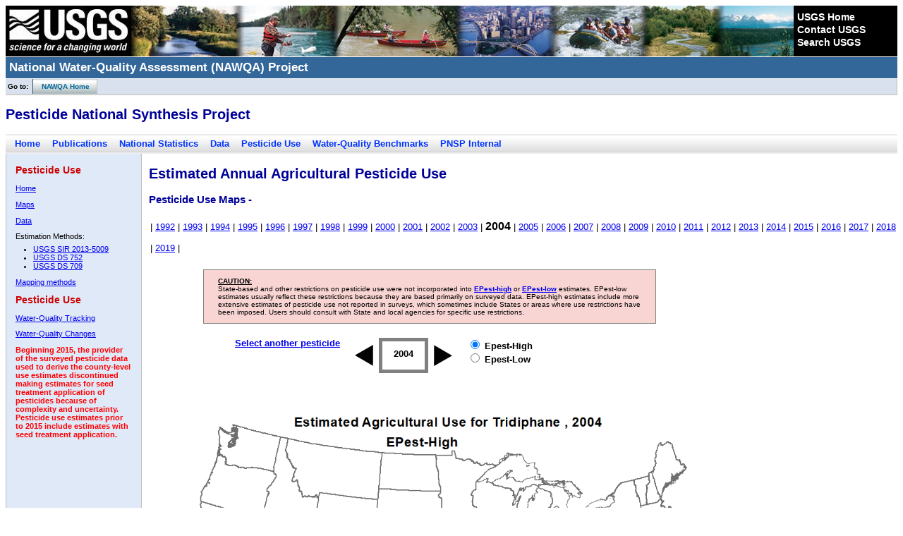

--- FILE ---
content_type: text/css
request_url: https://water.usgs.gov/nawqa/pnsp/usage/maps/scroll.css
body_size: 857
content:
/* 
    Document   : scroll
    Created on : May 8, 2013, 11:17:02 AM
    Author     : julrich
    Description:
        Purpose of the stylesheet follows.
*/
.live{
    color:red;
}
#container{
width:140px;
    height:30px;
}

#list-container {
overflow:hidden;    
width: 70px;  
float:left;    
}

.list{
    background:grey;
min-width:3000px;
    float:left;
}


#arrowR{
background:#FFF;
    width:30px;
    height:50px;
    float:right;
    cursor:pointer;
    margin-left:5px;
}


#arrowL{
background:#FFF;
    width:30px;
    height:50px;
    float:left;
    cursor:pointer;
    margin-right:5px;
}

.item{
    background:white;
width:60px;
    height:30px;
    margin:5px;
    float:left;
    position:relative;
    text-align:center;
    padding-top:10px;
    font-weight:bold;
}